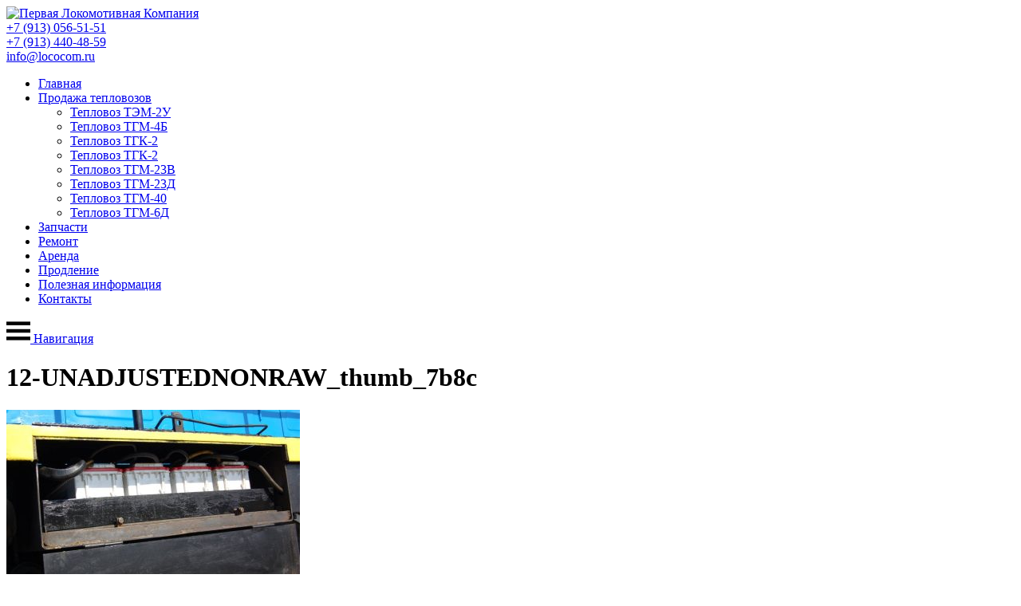

--- FILE ---
content_type: text/html; charset=UTF-8
request_url: https://lococom.ru/%D1%82%D0%B5%D0%BF%D0%BB%D0%BE%D0%B2%D0%BE%D0%B7-%D1%82%D0%B3%D0%BC-23%D0%B4-1992-%D0%B3%D0%BE%D0%B4%D0%B0-%D0%B2%D1%8B%D0%BF%D1%83%D1%81%D0%BA%D0%B0/12-unadjustednonraw_thumb_7b8c/
body_size: 49548
content:
<!DOCTYPE html>
<html dir="ltr" lang="ru-RU" prefix="og: https://ogp.me/ns#">
<head>
	<meta charset="UTF-8">
	<meta http-equiv="X-UA-Compatible" content="IE=edge">
	<meta name="viewport" content="width=device-width, initial-scale=1.0">
	<link rel="preconnect" href="https://fonts.gstatic.com">
    <link rel="apple-touch-icon" sizes="180x180" href="/apple-touch-icon.png">
    <link rel="icon" type="image/png" sizes="32x32" href="/favicon-32x32.png">
    <link rel="icon" type="image/png" sizes="16x16" href="/favicon-16x16.png">
    <link rel="manifest" href="/site.webmanifest">
    <link rel="mask-icon" href="/safari-pinned-tab.svg" color="#ff0000">
    <meta name="msapplication-TileColor" content="#da532c">
    <meta name="theme-color" content="#ffffff">
	<title>12-UNADJUSTEDNONRAW_thumb_7b8c | Первая Локомотивная Компания</title>
	<style>img:is([sizes="auto" i], [sizes^="auto," i]) { contain-intrinsic-size: 3000px 1500px }</style>
	
		<!-- All in One SEO 4.8.1.1 - aioseo.com -->
	<meta name="robots" content="max-image-preview:large" />
	<meta name="author" content="admin"/>
	<link rel="canonical" href="https://lococom.ru/%d1%82%d0%b5%d0%bf%d0%bb%d0%be%d0%b2%d0%be%d0%b7-%d1%82%d0%b3%d0%bc-23%d0%b4-1992-%d0%b3%d0%be%d0%b4%d0%b0-%d0%b2%d1%8b%d0%bf%d1%83%d1%81%d0%ba%d0%b0/12-unadjustednonraw_thumb_7b8c/" />
	<meta name="generator" content="All in One SEO (AIOSEO) 4.8.1.1" />
		<meta property="og:locale" content="ru_RU" />
		<meta property="og:site_name" content="Первая Локомотивная Компания | Купить тепловоз - теперь это просто! Продажа тепловозов, покупка, ремонт, аренда." />
		<meta property="og:type" content="article" />
		<meta property="og:title" content="12-UNADJUSTEDNONRAW_thumb_7b8c | Первая Локомотивная Компания" />
		<meta property="og:url" content="https://lococom.ru/%d1%82%d0%b5%d0%bf%d0%bb%d0%be%d0%b2%d0%be%d0%b7-%d1%82%d0%b3%d0%bc-23%d0%b4-1992-%d0%b3%d0%be%d0%b4%d0%b0-%d0%b2%d1%8b%d0%bf%d1%83%d1%81%d0%ba%d0%b0/12-unadjustednonraw_thumb_7b8c/" />
		<meta property="article:published_time" content="2024-03-28T13:07:37+00:00" />
		<meta property="article:modified_time" content="2024-03-28T13:07:37+00:00" />
		<meta name="twitter:card" content="summary_large_image" />
		<meta name="twitter:title" content="12-UNADJUSTEDNONRAW_thumb_7b8c | Первая Локомотивная Компания" />
		<script type="application/ld+json" class="aioseo-schema">
			{"@context":"https:\/\/schema.org","@graph":[{"@type":"BreadcrumbList","@id":"https:\/\/lococom.ru\/%d1%82%d0%b5%d0%bf%d0%bb%d0%be%d0%b2%d0%be%d0%b7-%d1%82%d0%b3%d0%bc-23%d0%b4-1992-%d0%b3%d0%be%d0%b4%d0%b0-%d0%b2%d1%8b%d0%bf%d1%83%d1%81%d0%ba%d0%b0\/12-unadjustednonraw_thumb_7b8c\/#breadcrumblist","itemListElement":[{"@type":"ListItem","@id":"https:\/\/lococom.ru\/#listItem","position":1,"name":"\u0413\u043b\u0430\u0432\u043d\u0430\u044f \u0441\u0442\u0440\u0430\u043d\u0438\u0446\u0430","item":"https:\/\/lococom.ru\/","nextItem":{"@type":"ListItem","@id":"https:\/\/lococom.ru\/%d1%82%d0%b5%d0%bf%d0%bb%d0%be%d0%b2%d0%be%d0%b7-%d1%82%d0%b3%d0%bc-23%d0%b4-1992-%d0%b3%d0%be%d0%b4%d0%b0-%d0%b2%d1%8b%d0%bf%d1%83%d1%81%d0%ba%d0%b0\/12-unadjustednonraw_thumb_7b8c\/#listItem","name":"12-UNADJUSTEDNONRAW_thumb_7b8c"}},{"@type":"ListItem","@id":"https:\/\/lococom.ru\/%d1%82%d0%b5%d0%bf%d0%bb%d0%be%d0%b2%d0%be%d0%b7-%d1%82%d0%b3%d0%bc-23%d0%b4-1992-%d0%b3%d0%be%d0%b4%d0%b0-%d0%b2%d1%8b%d0%bf%d1%83%d1%81%d0%ba%d0%b0\/12-unadjustednonraw_thumb_7b8c\/#listItem","position":2,"name":"12-UNADJUSTEDNONRAW_thumb_7b8c","previousItem":{"@type":"ListItem","@id":"https:\/\/lococom.ru\/#listItem","name":"\u0413\u043b\u0430\u0432\u043d\u0430\u044f \u0441\u0442\u0440\u0430\u043d\u0438\u0446\u0430"}}]},{"@type":"ItemPage","@id":"https:\/\/lococom.ru\/%d1%82%d0%b5%d0%bf%d0%bb%d0%be%d0%b2%d0%be%d0%b7-%d1%82%d0%b3%d0%bc-23%d0%b4-1992-%d0%b3%d0%be%d0%b4%d0%b0-%d0%b2%d1%8b%d0%bf%d1%83%d1%81%d0%ba%d0%b0\/12-unadjustednonraw_thumb_7b8c\/#itempage","url":"https:\/\/lococom.ru\/%d1%82%d0%b5%d0%bf%d0%bb%d0%be%d0%b2%d0%be%d0%b7-%d1%82%d0%b3%d0%bc-23%d0%b4-1992-%d0%b3%d0%be%d0%b4%d0%b0-%d0%b2%d1%8b%d0%bf%d1%83%d1%81%d0%ba%d0%b0\/12-unadjustednonraw_thumb_7b8c\/","name":"12-UNADJUSTEDNONRAW_thumb_7b8c | \u041f\u0435\u0440\u0432\u0430\u044f \u041b\u043e\u043a\u043e\u043c\u043e\u0442\u0438\u0432\u043d\u0430\u044f \u041a\u043e\u043c\u043f\u0430\u043d\u0438\u044f","inLanguage":"ru-RU","isPartOf":{"@id":"https:\/\/lococom.ru\/#website"},"breadcrumb":{"@id":"https:\/\/lococom.ru\/%d1%82%d0%b5%d0%bf%d0%bb%d0%be%d0%b2%d0%be%d0%b7-%d1%82%d0%b3%d0%bc-23%d0%b4-1992-%d0%b3%d0%be%d0%b4%d0%b0-%d0%b2%d1%8b%d0%bf%d1%83%d1%81%d0%ba%d0%b0\/12-unadjustednonraw_thumb_7b8c\/#breadcrumblist"},"author":{"@id":"https:\/\/lococom.ru\/author\/admin\/#author"},"creator":{"@id":"https:\/\/lococom.ru\/author\/admin\/#author"},"datePublished":"2024-03-28T20:07:37+07:00","dateModified":"2024-03-28T20:07:37+07:00"},{"@type":"Organization","@id":"https:\/\/lococom.ru\/#organization","name":"\u041f\u0435\u0440\u0432\u0430\u044f \u041b\u043e\u043a\u043e\u043c\u043e\u0442\u0438\u0432\u043d\u0430\u044f \u041a\u043e\u043c\u043f\u0430\u043d\u0438\u044f","description":"\u041a\u0443\u043f\u0438\u0442\u044c \u0442\u0435\u043f\u043b\u043e\u0432\u043e\u0437 - \u0442\u0435\u043f\u0435\u0440\u044c \u044d\u0442\u043e \u043f\u0440\u043e\u0441\u0442\u043e! \u041f\u0440\u043e\u0434\u0430\u0436\u0430 \u0442\u0435\u043f\u043b\u043e\u0432\u043e\u0437\u043e\u0432, \u043f\u043e\u043a\u0443\u043f\u043a\u0430, \u0440\u0435\u043c\u043e\u043d\u0442, \u0430\u0440\u0435\u043d\u0434\u0430.","url":"https:\/\/lococom.ru\/"},{"@type":"Person","@id":"https:\/\/lococom.ru\/author\/admin\/#author","url":"https:\/\/lococom.ru\/author\/admin\/","name":"admin","image":{"@type":"ImageObject","@id":"https:\/\/lococom.ru\/%d1%82%d0%b5%d0%bf%d0%bb%d0%be%d0%b2%d0%be%d0%b7-%d1%82%d0%b3%d0%bc-23%d0%b4-1992-%d0%b3%d0%be%d0%b4%d0%b0-%d0%b2%d1%8b%d0%bf%d1%83%d1%81%d0%ba%d0%b0\/12-unadjustednonraw_thumb_7b8c\/#authorImage","url":"https:\/\/secure.gravatar.com\/avatar\/37ed95bb4b6ef0015990d509e5b25e938f70268cf288886c7026690c989c97f1?s=96&d=mm&r=g","width":96,"height":96,"caption":"admin"}},{"@type":"WebSite","@id":"https:\/\/lococom.ru\/#website","url":"https:\/\/lococom.ru\/","name":"\u041f\u0435\u0440\u0432\u0430\u044f \u041b\u043e\u043a\u043e\u043c\u043e\u0442\u0438\u0432\u043d\u0430\u044f \u041a\u043e\u043c\u043f\u0430\u043d\u0438\u044f","description":"\u041a\u0443\u043f\u0438\u0442\u044c \u0442\u0435\u043f\u043b\u043e\u0432\u043e\u0437 - \u0442\u0435\u043f\u0435\u0440\u044c \u044d\u0442\u043e \u043f\u0440\u043e\u0441\u0442\u043e! \u041f\u0440\u043e\u0434\u0430\u0436\u0430 \u0442\u0435\u043f\u043b\u043e\u0432\u043e\u0437\u043e\u0432, \u043f\u043e\u043a\u0443\u043f\u043a\u0430, \u0440\u0435\u043c\u043e\u043d\u0442, \u0430\u0440\u0435\u043d\u0434\u0430.","inLanguage":"ru-RU","publisher":{"@id":"https:\/\/lococom.ru\/#organization"}}]}
		</script>
		<!-- All in One SEO -->

<link rel='dns-prefetch' href='//fonts.googleapis.com' />
<link rel="alternate" type="application/rss+xml" title="Первая Локомотивная Компания &raquo; Лента комментариев к &laquo;12-UNADJUSTEDNONRAW_thumb_7b8c&raquo;" href="https://lococom.ru/%d1%82%d0%b5%d0%bf%d0%bb%d0%be%d0%b2%d0%be%d0%b7-%d1%82%d0%b3%d0%bc-23%d0%b4-1992-%d0%b3%d0%be%d0%b4%d0%b0-%d0%b2%d1%8b%d0%bf%d1%83%d1%81%d0%ba%d0%b0/12-unadjustednonraw_thumb_7b8c/feed/" />
<script type="text/javascript">
/* <![CDATA[ */
window._wpemojiSettings = {"baseUrl":"https:\/\/s.w.org\/images\/core\/emoji\/16.0.1\/72x72\/","ext":".png","svgUrl":"https:\/\/s.w.org\/images\/core\/emoji\/16.0.1\/svg\/","svgExt":".svg","source":{"concatemoji":"https:\/\/lococom.ru\/wp-includes\/js\/wp-emoji-release.min.js?ver=6.8.3"}};
/*! This file is auto-generated */
!function(s,n){var o,i,e;function c(e){try{var t={supportTests:e,timestamp:(new Date).valueOf()};sessionStorage.setItem(o,JSON.stringify(t))}catch(e){}}function p(e,t,n){e.clearRect(0,0,e.canvas.width,e.canvas.height),e.fillText(t,0,0);var t=new Uint32Array(e.getImageData(0,0,e.canvas.width,e.canvas.height).data),a=(e.clearRect(0,0,e.canvas.width,e.canvas.height),e.fillText(n,0,0),new Uint32Array(e.getImageData(0,0,e.canvas.width,e.canvas.height).data));return t.every(function(e,t){return e===a[t]})}function u(e,t){e.clearRect(0,0,e.canvas.width,e.canvas.height),e.fillText(t,0,0);for(var n=e.getImageData(16,16,1,1),a=0;a<n.data.length;a++)if(0!==n.data[a])return!1;return!0}function f(e,t,n,a){switch(t){case"flag":return n(e,"\ud83c\udff3\ufe0f\u200d\u26a7\ufe0f","\ud83c\udff3\ufe0f\u200b\u26a7\ufe0f")?!1:!n(e,"\ud83c\udde8\ud83c\uddf6","\ud83c\udde8\u200b\ud83c\uddf6")&&!n(e,"\ud83c\udff4\udb40\udc67\udb40\udc62\udb40\udc65\udb40\udc6e\udb40\udc67\udb40\udc7f","\ud83c\udff4\u200b\udb40\udc67\u200b\udb40\udc62\u200b\udb40\udc65\u200b\udb40\udc6e\u200b\udb40\udc67\u200b\udb40\udc7f");case"emoji":return!a(e,"\ud83e\udedf")}return!1}function g(e,t,n,a){var r="undefined"!=typeof WorkerGlobalScope&&self instanceof WorkerGlobalScope?new OffscreenCanvas(300,150):s.createElement("canvas"),o=r.getContext("2d",{willReadFrequently:!0}),i=(o.textBaseline="top",o.font="600 32px Arial",{});return e.forEach(function(e){i[e]=t(o,e,n,a)}),i}function t(e){var t=s.createElement("script");t.src=e,t.defer=!0,s.head.appendChild(t)}"undefined"!=typeof Promise&&(o="wpEmojiSettingsSupports",i=["flag","emoji"],n.supports={everything:!0,everythingExceptFlag:!0},e=new Promise(function(e){s.addEventListener("DOMContentLoaded",e,{once:!0})}),new Promise(function(t){var n=function(){try{var e=JSON.parse(sessionStorage.getItem(o));if("object"==typeof e&&"number"==typeof e.timestamp&&(new Date).valueOf()<e.timestamp+604800&&"object"==typeof e.supportTests)return e.supportTests}catch(e){}return null}();if(!n){if("undefined"!=typeof Worker&&"undefined"!=typeof OffscreenCanvas&&"undefined"!=typeof URL&&URL.createObjectURL&&"undefined"!=typeof Blob)try{var e="postMessage("+g.toString()+"("+[JSON.stringify(i),f.toString(),p.toString(),u.toString()].join(",")+"));",a=new Blob([e],{type:"text/javascript"}),r=new Worker(URL.createObjectURL(a),{name:"wpTestEmojiSupports"});return void(r.onmessage=function(e){c(n=e.data),r.terminate(),t(n)})}catch(e){}c(n=g(i,f,p,u))}t(n)}).then(function(e){for(var t in e)n.supports[t]=e[t],n.supports.everything=n.supports.everything&&n.supports[t],"flag"!==t&&(n.supports.everythingExceptFlag=n.supports.everythingExceptFlag&&n.supports[t]);n.supports.everythingExceptFlag=n.supports.everythingExceptFlag&&!n.supports.flag,n.DOMReady=!1,n.readyCallback=function(){n.DOMReady=!0}}).then(function(){return e}).then(function(){var e;n.supports.everything||(n.readyCallback(),(e=n.source||{}).concatemoji?t(e.concatemoji):e.wpemoji&&e.twemoji&&(t(e.twemoji),t(e.wpemoji)))}))}((window,document),window._wpemojiSettings);
/* ]]> */
</script>
<style id='wp-emoji-styles-inline-css' type='text/css'>

	img.wp-smiley, img.emoji {
		display: inline !important;
		border: none !important;
		box-shadow: none !important;
		height: 1em !important;
		width: 1em !important;
		margin: 0 0.07em !important;
		vertical-align: -0.1em !important;
		background: none !important;
		padding: 0 !important;
	}
</style>
<link rel='stylesheet' id='wp-block-library-css' href='https://lococom.ru/wp-includes/css/dist/block-library/style.min.css?ver=6.8.3' type='text/css' media='all' />
<style id='classic-theme-styles-inline-css' type='text/css'>
/*! This file is auto-generated */
.wp-block-button__link{color:#fff;background-color:#32373c;border-radius:9999px;box-shadow:none;text-decoration:none;padding:calc(.667em + 2px) calc(1.333em + 2px);font-size:1.125em}.wp-block-file__button{background:#32373c;color:#fff;text-decoration:none}
</style>
<style id='global-styles-inline-css' type='text/css'>
:root{--wp--preset--aspect-ratio--square: 1;--wp--preset--aspect-ratio--4-3: 4/3;--wp--preset--aspect-ratio--3-4: 3/4;--wp--preset--aspect-ratio--3-2: 3/2;--wp--preset--aspect-ratio--2-3: 2/3;--wp--preset--aspect-ratio--16-9: 16/9;--wp--preset--aspect-ratio--9-16: 9/16;--wp--preset--color--black: #000000;--wp--preset--color--cyan-bluish-gray: #abb8c3;--wp--preset--color--white: #ffffff;--wp--preset--color--pale-pink: #f78da7;--wp--preset--color--vivid-red: #cf2e2e;--wp--preset--color--luminous-vivid-orange: #ff6900;--wp--preset--color--luminous-vivid-amber: #fcb900;--wp--preset--color--light-green-cyan: #7bdcb5;--wp--preset--color--vivid-green-cyan: #00d084;--wp--preset--color--pale-cyan-blue: #8ed1fc;--wp--preset--color--vivid-cyan-blue: #0693e3;--wp--preset--color--vivid-purple: #9b51e0;--wp--preset--gradient--vivid-cyan-blue-to-vivid-purple: linear-gradient(135deg,rgba(6,147,227,1) 0%,rgb(155,81,224) 100%);--wp--preset--gradient--light-green-cyan-to-vivid-green-cyan: linear-gradient(135deg,rgb(122,220,180) 0%,rgb(0,208,130) 100%);--wp--preset--gradient--luminous-vivid-amber-to-luminous-vivid-orange: linear-gradient(135deg,rgba(252,185,0,1) 0%,rgba(255,105,0,1) 100%);--wp--preset--gradient--luminous-vivid-orange-to-vivid-red: linear-gradient(135deg,rgba(255,105,0,1) 0%,rgb(207,46,46) 100%);--wp--preset--gradient--very-light-gray-to-cyan-bluish-gray: linear-gradient(135deg,rgb(238,238,238) 0%,rgb(169,184,195) 100%);--wp--preset--gradient--cool-to-warm-spectrum: linear-gradient(135deg,rgb(74,234,220) 0%,rgb(151,120,209) 20%,rgb(207,42,186) 40%,rgb(238,44,130) 60%,rgb(251,105,98) 80%,rgb(254,248,76) 100%);--wp--preset--gradient--blush-light-purple: linear-gradient(135deg,rgb(255,206,236) 0%,rgb(152,150,240) 100%);--wp--preset--gradient--blush-bordeaux: linear-gradient(135deg,rgb(254,205,165) 0%,rgb(254,45,45) 50%,rgb(107,0,62) 100%);--wp--preset--gradient--luminous-dusk: linear-gradient(135deg,rgb(255,203,112) 0%,rgb(199,81,192) 50%,rgb(65,88,208) 100%);--wp--preset--gradient--pale-ocean: linear-gradient(135deg,rgb(255,245,203) 0%,rgb(182,227,212) 50%,rgb(51,167,181) 100%);--wp--preset--gradient--electric-grass: linear-gradient(135deg,rgb(202,248,128) 0%,rgb(113,206,126) 100%);--wp--preset--gradient--midnight: linear-gradient(135deg,rgb(2,3,129) 0%,rgb(40,116,252) 100%);--wp--preset--font-size--small: 13px;--wp--preset--font-size--medium: 20px;--wp--preset--font-size--large: 36px;--wp--preset--font-size--x-large: 42px;--wp--preset--spacing--20: 0.44rem;--wp--preset--spacing--30: 0.67rem;--wp--preset--spacing--40: 1rem;--wp--preset--spacing--50: 1.5rem;--wp--preset--spacing--60: 2.25rem;--wp--preset--spacing--70: 3.38rem;--wp--preset--spacing--80: 5.06rem;--wp--preset--shadow--natural: 6px 6px 9px rgba(0, 0, 0, 0.2);--wp--preset--shadow--deep: 12px 12px 50px rgba(0, 0, 0, 0.4);--wp--preset--shadow--sharp: 6px 6px 0px rgba(0, 0, 0, 0.2);--wp--preset--shadow--outlined: 6px 6px 0px -3px rgba(255, 255, 255, 1), 6px 6px rgba(0, 0, 0, 1);--wp--preset--shadow--crisp: 6px 6px 0px rgba(0, 0, 0, 1);}:where(.is-layout-flex){gap: 0.5em;}:where(.is-layout-grid){gap: 0.5em;}body .is-layout-flex{display: flex;}.is-layout-flex{flex-wrap: wrap;align-items: center;}.is-layout-flex > :is(*, div){margin: 0;}body .is-layout-grid{display: grid;}.is-layout-grid > :is(*, div){margin: 0;}:where(.wp-block-columns.is-layout-flex){gap: 2em;}:where(.wp-block-columns.is-layout-grid){gap: 2em;}:where(.wp-block-post-template.is-layout-flex){gap: 1.25em;}:where(.wp-block-post-template.is-layout-grid){gap: 1.25em;}.has-black-color{color: var(--wp--preset--color--black) !important;}.has-cyan-bluish-gray-color{color: var(--wp--preset--color--cyan-bluish-gray) !important;}.has-white-color{color: var(--wp--preset--color--white) !important;}.has-pale-pink-color{color: var(--wp--preset--color--pale-pink) !important;}.has-vivid-red-color{color: var(--wp--preset--color--vivid-red) !important;}.has-luminous-vivid-orange-color{color: var(--wp--preset--color--luminous-vivid-orange) !important;}.has-luminous-vivid-amber-color{color: var(--wp--preset--color--luminous-vivid-amber) !important;}.has-light-green-cyan-color{color: var(--wp--preset--color--light-green-cyan) !important;}.has-vivid-green-cyan-color{color: var(--wp--preset--color--vivid-green-cyan) !important;}.has-pale-cyan-blue-color{color: var(--wp--preset--color--pale-cyan-blue) !important;}.has-vivid-cyan-blue-color{color: var(--wp--preset--color--vivid-cyan-blue) !important;}.has-vivid-purple-color{color: var(--wp--preset--color--vivid-purple) !important;}.has-black-background-color{background-color: var(--wp--preset--color--black) !important;}.has-cyan-bluish-gray-background-color{background-color: var(--wp--preset--color--cyan-bluish-gray) !important;}.has-white-background-color{background-color: var(--wp--preset--color--white) !important;}.has-pale-pink-background-color{background-color: var(--wp--preset--color--pale-pink) !important;}.has-vivid-red-background-color{background-color: var(--wp--preset--color--vivid-red) !important;}.has-luminous-vivid-orange-background-color{background-color: var(--wp--preset--color--luminous-vivid-orange) !important;}.has-luminous-vivid-amber-background-color{background-color: var(--wp--preset--color--luminous-vivid-amber) !important;}.has-light-green-cyan-background-color{background-color: var(--wp--preset--color--light-green-cyan) !important;}.has-vivid-green-cyan-background-color{background-color: var(--wp--preset--color--vivid-green-cyan) !important;}.has-pale-cyan-blue-background-color{background-color: var(--wp--preset--color--pale-cyan-blue) !important;}.has-vivid-cyan-blue-background-color{background-color: var(--wp--preset--color--vivid-cyan-blue) !important;}.has-vivid-purple-background-color{background-color: var(--wp--preset--color--vivid-purple) !important;}.has-black-border-color{border-color: var(--wp--preset--color--black) !important;}.has-cyan-bluish-gray-border-color{border-color: var(--wp--preset--color--cyan-bluish-gray) !important;}.has-white-border-color{border-color: var(--wp--preset--color--white) !important;}.has-pale-pink-border-color{border-color: var(--wp--preset--color--pale-pink) !important;}.has-vivid-red-border-color{border-color: var(--wp--preset--color--vivid-red) !important;}.has-luminous-vivid-orange-border-color{border-color: var(--wp--preset--color--luminous-vivid-orange) !important;}.has-luminous-vivid-amber-border-color{border-color: var(--wp--preset--color--luminous-vivid-amber) !important;}.has-light-green-cyan-border-color{border-color: var(--wp--preset--color--light-green-cyan) !important;}.has-vivid-green-cyan-border-color{border-color: var(--wp--preset--color--vivid-green-cyan) !important;}.has-pale-cyan-blue-border-color{border-color: var(--wp--preset--color--pale-cyan-blue) !important;}.has-vivid-cyan-blue-border-color{border-color: var(--wp--preset--color--vivid-cyan-blue) !important;}.has-vivid-purple-border-color{border-color: var(--wp--preset--color--vivid-purple) !important;}.has-vivid-cyan-blue-to-vivid-purple-gradient-background{background: var(--wp--preset--gradient--vivid-cyan-blue-to-vivid-purple) !important;}.has-light-green-cyan-to-vivid-green-cyan-gradient-background{background: var(--wp--preset--gradient--light-green-cyan-to-vivid-green-cyan) !important;}.has-luminous-vivid-amber-to-luminous-vivid-orange-gradient-background{background: var(--wp--preset--gradient--luminous-vivid-amber-to-luminous-vivid-orange) !important;}.has-luminous-vivid-orange-to-vivid-red-gradient-background{background: var(--wp--preset--gradient--luminous-vivid-orange-to-vivid-red) !important;}.has-very-light-gray-to-cyan-bluish-gray-gradient-background{background: var(--wp--preset--gradient--very-light-gray-to-cyan-bluish-gray) !important;}.has-cool-to-warm-spectrum-gradient-background{background: var(--wp--preset--gradient--cool-to-warm-spectrum) !important;}.has-blush-light-purple-gradient-background{background: var(--wp--preset--gradient--blush-light-purple) !important;}.has-blush-bordeaux-gradient-background{background: var(--wp--preset--gradient--blush-bordeaux) !important;}.has-luminous-dusk-gradient-background{background: var(--wp--preset--gradient--luminous-dusk) !important;}.has-pale-ocean-gradient-background{background: var(--wp--preset--gradient--pale-ocean) !important;}.has-electric-grass-gradient-background{background: var(--wp--preset--gradient--electric-grass) !important;}.has-midnight-gradient-background{background: var(--wp--preset--gradient--midnight) !important;}.has-small-font-size{font-size: var(--wp--preset--font-size--small) !important;}.has-medium-font-size{font-size: var(--wp--preset--font-size--medium) !important;}.has-large-font-size{font-size: var(--wp--preset--font-size--large) !important;}.has-x-large-font-size{font-size: var(--wp--preset--font-size--x-large) !important;}
:where(.wp-block-post-template.is-layout-flex){gap: 1.25em;}:where(.wp-block-post-template.is-layout-grid){gap: 1.25em;}
:where(.wp-block-columns.is-layout-flex){gap: 2em;}:where(.wp-block-columns.is-layout-grid){gap: 2em;}
:root :where(.wp-block-pullquote){font-size: 1.5em;line-height: 1.6;}
</style>
<link rel='stylesheet' id='cookie-notice-front-css' href='https://lococom.ru/wp-content/plugins/cookie-notice/css/front.min.css?ver=2.5.6' type='text/css' media='all' />
<link rel='stylesheet' id='SFSImainCss-css' href='https://lococom.ru/wp-content/plugins/ultimate-social-media-icons/css/sfsi-style.css?ver=2.9.5' type='text/css' media='all' />
<link rel='stylesheet' id='dashicons-css' href='https://lococom.ru/wp-includes/css/dashicons.min.css?ver=6.8.3' type='text/css' media='all' />
<link rel='stylesheet' id='Roboto-css' href='https://fonts.googleapis.com/css2?family=Roboto%3Awght%40400&#038;display=swap&#038;ver=6.8.3' type='text/css' media='all' />
<link rel='stylesheet' id='RobotoCondensed-css' href='https://fonts.googleapis.com/css2?family=Roboto+Condensed%3Awght%40400%3B700&#038;display=swap&#038;ver=6.8.3' type='text/css' media='all' />
<link rel='stylesheet' id='reset-css' href='https://lococom.ru/wp-content/themes/LocoX23/assets/styles/reset.css?ver=6.8.3' type='text/css' media='all' />
<link rel='stylesheet' id='boot-css' href='https://lococom.ru/wp-content/themes/LocoX23/assets/styles/bootstrap-grid.min.css?ver=6.8.3' type='text/css' media='all' />
<link rel='stylesheet' id='UniteGallery-css' href='https://lococom.ru/wp-content/themes/LocoX23/assets/styles/unite-gallery.css?ver=6.8.3' type='text/css' media='all' />
<link rel='stylesheet' id='UniteGalleryTheme-css' href='https://lococom.ru/wp-content/themes/LocoX23/assets/styles/../themes/default/ug-theme-default.css?ver=6.8.3' type='text/css' media='all' />
<link rel='stylesheet' id='alexz-main-style-css' href='https://lococom.ru/wp-content/themes/LocoX23/assets/styles/style.css?ver=6.8.3' type='text/css' media='all' />
<link rel='stylesheet' id='alexz-theme-css' href='https://lococom.ru/wp-content/themes/LocoX23/style.css?ver=6.8.3' type='text/css' media='all' />
<style id='akismet-widget-style-inline-css' type='text/css'>

			.a-stats {
				--akismet-color-mid-green: #357b49;
				--akismet-color-white: #fff;
				--akismet-color-light-grey: #f6f7f7;

				max-width: 350px;
				width: auto;
			}

			.a-stats * {
				all: unset;
				box-sizing: border-box;
			}

			.a-stats strong {
				font-weight: 600;
			}

			.a-stats a.a-stats__link,
			.a-stats a.a-stats__link:visited,
			.a-stats a.a-stats__link:active {
				background: var(--akismet-color-mid-green);
				border: none;
				box-shadow: none;
				border-radius: 8px;
				color: var(--akismet-color-white);
				cursor: pointer;
				display: block;
				font-family: -apple-system, BlinkMacSystemFont, 'Segoe UI', 'Roboto', 'Oxygen-Sans', 'Ubuntu', 'Cantarell', 'Helvetica Neue', sans-serif;
				font-weight: 500;
				padding: 12px;
				text-align: center;
				text-decoration: none;
				transition: all 0.2s ease;
			}

			/* Extra specificity to deal with TwentyTwentyOne focus style */
			.widget .a-stats a.a-stats__link:focus {
				background: var(--akismet-color-mid-green);
				color: var(--akismet-color-white);
				text-decoration: none;
			}

			.a-stats a.a-stats__link:hover {
				filter: brightness(110%);
				box-shadow: 0 4px 12px rgba(0, 0, 0, 0.06), 0 0 2px rgba(0, 0, 0, 0.16);
			}

			.a-stats .count {
				color: var(--akismet-color-white);
				display: block;
				font-size: 1.5em;
				line-height: 1.4;
				padding: 0 13px;
				white-space: nowrap;
			}
		
</style>
<link rel='stylesheet' id='slb_core-css' href='https://lococom.ru/wp-content/plugins/simple-lightbox/client/css/app.css?ver=2.9.4' type='text/css' media='all' />
<script type="text/javascript" src="https://lococom.ru/wp-content/themes/LocoX23/assets/js/jquery-3.6.4.min.js?ver=6.8.3" id="jquery-js"></script>
<script type="text/javascript" src="https://lococom.ru/wp-includes/js/jquery/jquery-migrate.min.js?ver=3.4.1" id="jquery-migrate-js"></script>
<script type="text/javascript" src="https://lococom.ru/wp-content/themes/LocoX23/assets/js/unitegallery.min.js?ver=6.8.3" id="UniteGallery-js"></script>
<script type="text/javascript" src="https://lococom.ru/wp-content/themes/LocoX23/assets/js/../themes/default/ug-theme-default.js?ver=6.8.3" id="UniteGalleryTheme-js"></script>
<script type="text/javascript" src="https://lococom.ru/wp-content/themes/LocoX23/assets/js/script.js?ver=6.8.3" id="scripts-js"></script>
<link rel="https://api.w.org/" href="https://lococom.ru/wp-json/" /><link rel="alternate" title="JSON" type="application/json" href="https://lococom.ru/wp-json/wp/v2/media/80507" /><link rel="EditURI" type="application/rsd+xml" title="RSD" href="https://lococom.ru/xmlrpc.php?rsd" />
<meta name="generator" content="WordPress 6.8.3" />
<link rel='shortlink' href='https://lococom.ru/?p=80507' />
<link rel="alternate" title="oEmbed (JSON)" type="application/json+oembed" href="https://lococom.ru/wp-json/oembed/1.0/embed?url=https%3A%2F%2Flococom.ru%2F%25d1%2582%25d0%25b5%25d0%25bf%25d0%25bb%25d0%25be%25d0%25b2%25d0%25be%25d0%25b7-%25d1%2582%25d0%25b3%25d0%25bc-23%25d0%25b4-1992-%25d0%25b3%25d0%25be%25d0%25b4%25d0%25b0-%25d0%25b2%25d1%258b%25d0%25bf%25d1%2583%25d1%2581%25d0%25ba%25d0%25b0%2F12-unadjustednonraw_thumb_7b8c%2F" />
<link rel="alternate" title="oEmbed (XML)" type="text/xml+oembed" href="https://lococom.ru/wp-json/oembed/1.0/embed?url=https%3A%2F%2Flococom.ru%2F%25d1%2582%25d0%25b5%25d0%25bf%25d0%25bb%25d0%25be%25d0%25b2%25d0%25be%25d0%25b7-%25d1%2582%25d0%25b3%25d0%25bc-23%25d0%25b4-1992-%25d0%25b3%25d0%25be%25d0%25b4%25d0%25b0-%25d0%25b2%25d1%258b%25d0%25bf%25d1%2583%25d1%2581%25d0%25ba%25d0%25b0%2F12-unadjustednonraw_thumb_7b8c%2F&#038;format=xml" />
<meta name="follow.[base64]" content="JlGu79Uaq4DUlXaHkjTj"/><style type="text/css">.recentcomments a{display:inline !important;padding:0 !important;margin:0 !important;}</style><link rel="icon" href="https://lococom.ru/wp-content/uploads/2016/07/ПЛК-логотип-150x150.jpg" sizes="32x32" />
<link rel="icon" href="https://lococom.ru/wp-content/uploads/2016/07/ПЛК-логотип.jpg" sizes="192x192" />
<link rel="apple-touch-icon" href="https://lococom.ru/wp-content/uploads/2016/07/ПЛК-логотип.jpg" />
<meta name="msapplication-TileImage" content="https://lococom.ru/wp-content/uploads/2016/07/ПЛК-логотип.jpg" />
<style type="text/css">/** Mega Menu CSS: fs **/</style>
</head>
<body>
    <!-- Yandex.Metrika counter -->
<script type="text/javascript" >
   (function(m,e,t,r,i,k,a){m[i]=m[i]||function(){(m[i].a=m[i].a||[]).push(arguments)};
   m[i].l=1*new Date();
   for (var j = 0; j < document.scripts.length; j++) {if (document.scripts[j].src === r) { return; }}
   k=e.createElement(t),a=e.getElementsByTagName(t)[0],k.async=1,k.src=r,a.parentNode.insertBefore(k,a)})
   (window, document, "script", "https://mc.yandex.ru/metrika/tag.js", "ym");

   ym(101598070, "init", {
        clickmap:true,
        trackLinks:true,
        accurateTrackBounce:true
   });
</script>
<noscript><div><img src="https://mc.yandex.ru/watch/101598070" style="position:absolute; left:-9999px;" alt="" /></div></noscript>
<!-- /Yandex.Metrika counter -->
<div class="wrapper">
    <div class="main">
        <header class="header mt-2 mt-sm-0">
            <div class="container px-sm-0">
                <div class="row py-sm-3">
                    <div class="col-12 col-sm-7 col-md-8 col-xl-9 mt-2 mb-2 m-sm-0">
                        <div class="logo">
                            <a href="/" title="Первая Локомотивная Компания"><img src="https://lococom.ru/wp-content/themes/LocoX23/assets/images/logo.png" alt="Первая Локомотивная Компания"></a>
                        </div>
                    </div>
                    <div class="contacts col-12 col-sm-5 col-md-4 col-xl-3 mb-3 mb-sm-0">
                        <div class="phone"><a href="tel:+79130565151"><img src="https://lococom.ru/wp-content/themes/LocoX23/assets/images/phone.svg" alt="">+7 (913) 056-51-51</a></div>
                        <div class="phone"><a href="tel:+79134404859"><img src="https://lococom.ru/wp-content/themes/LocoX23/assets/images/phone.svg" alt="">+7 (913) 440-48-59</a></div>
                        <div class="email"><a href="mailto:info@lococom.ru"><img src="https://lococom.ru/wp-content/themes/LocoX23/assets/images/email.svg" alt="">info@lococom.ru</a></div>
                    </div>
                </div>
            </div>
            <div class="container-fluid bgred">
                <div class="container">
                    <div class="row">
                        <div class="col-12 header__navigation g-0">
                            <nav>
                                <ul id="menu-gorizont_m" class=""><li id="menu-item-225" class="menu-item menu-item-type-custom menu-item-object-custom menu-item-225"><a href="/">Главная</a></li>
<li id="menu-item-61613" class="menu-item menu-item-type-post_type menu-item-object-page menu-item-has-children menu-item-61613"><a href="https://lococom.ru/prodaja/">Продажа тепловозов</a>
<ul class="sub-menu">
	<li id="menu-item-80085" class="menu-item menu-item-type-post_type menu-item-object-tpl menu-item-80085"><a href="https://lococom.ru/%d1%82%d0%b5%d0%bf%d0%bb%d0%be%d0%b2%d0%be%d0%b7-%d1%82%d1%8d%d0%bc-2%d1%83/">Тепловоз ТЭМ-2У</a></li>
	<li id="menu-item-80188" class="menu-item menu-item-type-post_type menu-item-object-tpl menu-item-80188"><a href="https://lococom.ru/%d1%82%d0%b5%d0%bf%d0%bb%d0%be%d0%b2%d0%be%d0%b7-%d1%82%d0%b3%d0%bc-4%d0%b1-2010%d0%b3-%d0%b2/">Тепловоз ТГМ-4Б</a></li>
	<li id="menu-item-61693" class="menu-item menu-item-type-post_type menu-item-object-tpl menu-item-61693"><a href="https://lococom.ru/tgk2/">Тепловоз ТГК-2</a></li>
	<li id="menu-item-61694" class="menu-item menu-item-type-post_type menu-item-object-tpl menu-item-61694"><a href="https://lococom.ru/tgk2-s/">Тепловоз ТГК-2</a></li>
	<li id="menu-item-61695" class="menu-item menu-item-type-post_type menu-item-object-tpl menu-item-61695"><a href="https://lococom.ru/tgm23/">Тепловоз ТГМ-23В</a></li>
	<li id="menu-item-61696" class="menu-item menu-item-type-post_type menu-item-object-tpl menu-item-61696"><a href="https://lococom.ru/%d1%82%d0%b5%d0%bf%d0%bb%d0%be%d0%b2%d0%be%d0%b7-%d1%82%d0%b3%d0%bc-23%d0%b4-1992-%d0%b3%d0%be%d0%b4%d0%b0-%d0%b2%d1%8b%d0%bf%d1%83%d1%81%d0%ba%d0%b0/">Тепловоз ТГМ-23Д</a></li>
	<li id="menu-item-61697" class="menu-item menu-item-type-post_type menu-item-object-tpl menu-item-61697"><a href="https://lococom.ru/tgm40/">Тепловоз ТГМ-40</a></li>
	<li id="menu-item-61705" class="menu-item menu-item-type-post_type menu-item-object-tpl menu-item-61705"><a href="https://lococom.ru/tgm-6d/">Тепловоз ТГМ-6Д</a></li>
</ul>
</li>
<li id="menu-item-61272" class="menu-item menu-item-type-post_type menu-item-object-page menu-item-61272"><a href="https://lococom.ru/zapchasti/">Запчасти</a></li>
<li id="menu-item-164" class="menu-item menu-item-type-post_type menu-item-object-post menu-item-164"><a href="https://lococom.ru/remont/">Ремонт</a></li>
<li id="menu-item-165" class="menu-item menu-item-type-post_type menu-item-object-post menu-item-165"><a href="https://lococom.ru/arenda/">Аренда</a></li>
<li id="menu-item-163" class="menu-item menu-item-type-post_type menu-item-object-post menu-item-163"><a href="https://lococom.ru/prodlenie/">Продление</a></li>
<li id="menu-item-61767" class="menu-item menu-item-type-post_type menu-item-object-page menu-item-61767"><a href="https://lococom.ru/%d0%bf%d0%be%d0%bb%d0%b5%d0%b7%d0%bd%d0%b0%d1%8f-%d0%b8%d0%bd%d1%84%d0%be%d1%80%d0%bc%d0%b0%d1%86%d0%b8%d1%8f/">Полезная информация</a></li>
<li id="menu-item-159" class="menu-item menu-item-type-post_type menu-item-object-post menu-item-159"><a href="https://lococom.ru/contact/">Контакты</a></li>
</ul>                                <a href="#" id="pull"><svg viewBox="0 0 80 62" width="30" height="30">
                                        <rect width="80" height="12"></rect>
                                        <rect y="25" width="80" height="12"></rect>
                                        <rect y="50" width="80" height="12"></rect>
                                    </svg> Навигация</a>
                            </nav>
                        </div>
                    </div>
                </div>
            </div>
        </header>        <div class="container">
        <div class="row">
            <div class="col-12 post_header mt-3 px-sm-0 m-xl-0 m-top">
                                    <h1>12-UNADJUSTEDNONRAW_thumb_7b8c</h1>
                            </div>
        </div>
    </div>
    <div class="container">
        <div class="row">
            <div class="col-12 post_content mt-2 px-sm-0 mt-xl-4">
                <p class="attachment"><a href="https://lococom.ru/wp-content/uploads/2024/03/12-UNADJUSTEDNONRAW_thumb_7b8c.jpg" data-slb-active="1" data-slb-asset="251506207" data-slb-internal="0" data-slb-group="80507"><img fetchpriority="high" decoding="async" width="368" height="244" src="https://lococom.ru/wp-content/uploads/2024/03/12-UNADJUSTEDNONRAW_thumb_7b8c-368x244.jpg" class="attachment-medium size-medium" alt="" srcset="https://lococom.ru/wp-content/uploads/2024/03/12-UNADJUSTEDNONRAW_thumb_7b8c-368x244.jpg 368w, https://lococom.ru/wp-content/uploads/2024/03/12-UNADJUSTEDNONRAW_thumb_7b8c-240x160.jpg 240w, https://lococom.ru/wp-content/uploads/2024/03/12-UNADJUSTEDNONRAW_thumb_7b8c-768x509.jpg 768w, https://lococom.ru/wp-content/uploads/2024/03/12-UNADJUSTEDNONRAW_thumb_7b8c-390x260.jpg 390w, https://lococom.ru/wp-content/uploads/2024/03/12-UNADJUSTEDNONRAW_thumb_7b8c.jpg 1089w" sizes="(max-width: 368px) 100vw, 368px" /></a></p>
            </div>
        </div>
    </div>
        </div>
<footer class="footer">
    <div class="container mt-3">
        <div class="row">
            <div class="col-12 col-lg-8 mb-3 lg-mb-0 px-sm-0">
                <p>
                    <a href="tel:+79130565151">+7-913-056-51-51</a><br>
                    <a href="tel:+79134404859">+7-913-440-48-59</a><br>
                    <a href="mailto:info@lococom.ru">info@lococom.ru</a>
                </p>
            </div>
            <div class="col-12 col-lg-4 px-sm-0">
                <p>&copy; 2017-2026 ООО «Первая локомотивная компания»<br>
                    Осуществляем продажу тепловозов:<br>
                    ТГК-2, ТГМ-23, ТГМ-40, ТГМ-4, ТГМ-4А, ТГМ-4Б, ТГМ-6А, ТГМ-6Д, ТГМ-6В, ТЭМ-2, ТЭМ-2У, ТЭМ-18, ТЭМ-7, ТЭМ-7А</p>
            </div>
        </div>
    </div>
</footer>
</div>
	<script type="speculationrules">
{"prefetch":[{"source":"document","where":{"and":[{"href_matches":"\/*"},{"not":{"href_matches":["\/wp-*.php","\/wp-admin\/*","\/wp-content\/uploads\/*","\/wp-content\/*","\/wp-content\/plugins\/*","\/wp-content\/themes\/LocoX23\/*","\/*\\?(.+)"]}},{"not":{"selector_matches":"a[rel~=\"nofollow\"]"}},{"not":{"selector_matches":".no-prefetch, .no-prefetch a"}}]},"eagerness":"conservative"}]}
</script>
                <!--facebook like and share js -->
                <div id="fb-root"></div>
                <script>
                    (function(d, s, id) {
                        var js, fjs = d.getElementsByTagName(s)[0];
                        if (d.getElementById(id)) return;
                        js = d.createElement(s);
                        js.id = id;
                        js.src = "https://connect.facebook.net/en_US/sdk.js#xfbml=1&version=v3.2";
                        fjs.parentNode.insertBefore(js, fjs);
                    }(document, 'script', 'facebook-jssdk'));
                </script>
                <script>
window.addEventListener('sfsi_functions_loaded', function() {
    if (typeof sfsi_responsive_toggle == 'function') {
        sfsi_responsive_toggle(0);
        // console.log('sfsi_responsive_toggle');

    }
})
</script>
    <script>
        window.addEventListener('sfsi_functions_loaded', function () {
            if (typeof sfsi_plugin_version == 'function') {
                sfsi_plugin_version(2.77);
            }
        });

        function sfsi_processfurther(ref) {
            var feed_id = '[base64]';
            var feedtype = 8;
            var email = jQuery(ref).find('input[name="email"]').val();
            var filter = /^(([^<>()[\]\\.,;:\s@\"]+(\.[^<>()[\]\\.,;:\s@\"]+)*)|(\".+\"))@((\[[0-9]{1,3}\.[0-9]{1,3}\.[0-9]{1,3}\.[0-9]{1,3}\])|(([a-zA-Z\-0-9]+\.)+[a-zA-Z]{2,}))$/;
            if ((email != "Enter your email") && (filter.test(email))) {
                if (feedtype == "8") {
                    var url = "https://api.follow.it/subscription-form/" + feed_id + "/" + feedtype;
                    window.open(url, "popupwindow", "scrollbars=yes,width=1080,height=760");
                    return true;
                }
            } else {
                alert("Please enter email address");
                jQuery(ref).find('input[name="email"]').focus();
                return false;
            }
        }
    </script>
    <style type="text/css" aria-selected="true">
        .sfsi_subscribe_Popinner {
             width: 100% !important;

            height: auto !important;

         border: 1px solid #b5b5b5 !important;

         padding: 18px 0px !important;

            background-color: #ffffff !important;
        }

        .sfsi_subscribe_Popinner form {
            margin: 0 20px !important;
        }

        .sfsi_subscribe_Popinner h5 {
            font-family: Helvetica,Arial,sans-serif !important;

             font-weight: bold !important;   color:#000000 !important; font-size: 16px !important;   text-align:center !important; margin: 0 0 10px !important;
            padding: 0 !important;
        }

        .sfsi_subscription_form_field {
            margin: 5px 0 !important;
            width: 100% !important;
            display: inline-flex;
            display: -webkit-inline-flex;
        }

        .sfsi_subscription_form_field input {
            width: 100% !important;
            padding: 10px 0px !important;
        }

        .sfsi_subscribe_Popinner input[type=email] {
         font-family: Helvetica,Arial,sans-serif !important;   font-style:normal !important;  color: #000000 !important;   font-size:14px !important; text-align: center !important;        }

        .sfsi_subscribe_Popinner input[type=email]::-webkit-input-placeholder {

         font-family: Helvetica,Arial,sans-serif !important;   font-style:normal !important;  color:#000000 !important; font-size: 14px !important;   text-align:center !important;        }

        .sfsi_subscribe_Popinner input[type=email]:-moz-placeholder {
            /* Firefox 18- */
         font-family: Helvetica,Arial,sans-serif !important;   font-style:normal !important;   color:#000000 !important; font-size: 14px !important;   text-align:center !important;
        }

        .sfsi_subscribe_Popinner input[type=email]::-moz-placeholder {
            /* Firefox 19+ */
         font-family: Helvetica,Arial,sans-serif !important;   font-style: normal !important;
              color:#000000 !important; font-size: 14px !important;   text-align:center !important;        }

        .sfsi_subscribe_Popinner input[type=email]:-ms-input-placeholder {

            font-family: Helvetica,Arial,sans-serif !important;  font-style:normal !important;  color: #000000 !important;  font-size:14px !important;
         text-align: center !important;        }

        .sfsi_subscribe_Popinner input[type=submit] {

         font-family: Helvetica,Arial,sans-serif !important;   font-weight: bold !important;   color:#000000 !important; font-size: 16px !important;   text-align:center !important; background-color: #dedede !important;        }

                .sfsi_shortcode_container {
            float: left;
        }

        .sfsi_shortcode_container .norm_row .sfsi_wDiv {
            position: relative !important;
        }

        .sfsi_shortcode_container .sfsi_holders {
            display: none;
        }

            </style>

    <script type="text/javascript" id="cookie-notice-front-js-before">
/* <![CDATA[ */
var cnArgs = {"ajaxUrl":"https:\/\/lococom.ru\/wp-admin\/admin-ajax.php","nonce":"df8983f989","hideEffect":"fade","position":"bottom","onScroll":false,"onScrollOffset":100,"onClick":false,"cookieName":"cookie_notice_accepted","cookieTime":2592000,"cookieTimeRejected":2592000,"globalCookie":false,"redirection":false,"cache":false,"revokeCookies":false,"revokeCookiesOpt":"manual"};
/* ]]> */
</script>
<script type="text/javascript" src="https://lococom.ru/wp-content/plugins/cookie-notice/js/front.min.js?ver=2.5.6" id="cookie-notice-front-js"></script>
<script type="text/javascript" src="https://lococom.ru/wp-includes/js/jquery/ui/core.min.js?ver=1.13.3" id="jquery-ui-core-js"></script>
<script type="text/javascript" src="https://lococom.ru/wp-content/plugins/ultimate-social-media-icons/js/shuffle/modernizr.custom.min.js?ver=6.8.3" id="SFSIjqueryModernizr-js"></script>
<script type="text/javascript" src="https://lococom.ru/wp-content/plugins/ultimate-social-media-icons/js/shuffle/jquery.shuffle.min.js?ver=6.8.3" id="SFSIjqueryShuffle-js"></script>
<script type="text/javascript" src="https://lococom.ru/wp-content/plugins/ultimate-social-media-icons/js/shuffle/random-shuffle-min.js?ver=6.8.3" id="SFSIjqueryrandom-shuffle-js"></script>
<script type="text/javascript" id="SFSICustomJs-js-extra">
/* <![CDATA[ */
var sfsi_icon_ajax_object = {"nonce":"0385c372a8","ajax_url":"https:\/\/lococom.ru\/wp-admin\/admin-ajax.php","plugin_url":"https:\/\/lococom.ru\/wp-content\/plugins\/ultimate-social-media-icons\/"};
/* ]]> */
</script>
<script type="text/javascript" src="https://lococom.ru/wp-content/plugins/ultimate-social-media-icons/js/custom.js?ver=2.9.5" id="SFSICustomJs-js"></script>
<script type="text/javascript" src="https://lococom.ru/wp-includes/js/hoverIntent.min.js?ver=1.10.2" id="hoverIntent-js"></script>
<script type="text/javascript" src="https://lococom.ru/wp-content/plugins/megamenu/js/maxmegamenu.js?ver=3.5" id="megamenu-js"></script>
<script type="text/javascript" src="https://lococom.ru/wp-content/plugins/simple-lightbox/client/js/prod/lib.core.js?ver=2.9.4" id="slb_core-js"></script>
<script type="text/javascript" src="https://lococom.ru/wp-content/plugins/simple-lightbox/client/js/prod/lib.view.js?ver=2.9.4" id="slb_view-js"></script>
<script type="text/javascript" src="https://lococom.ru/wp-content/plugins/simple-lightbox/themes/baseline/js/prod/client.js?ver=2.9.4" id="slb-asset-slb_baseline-base-js"></script>
<script type="text/javascript" src="https://lococom.ru/wp-content/plugins/simple-lightbox/themes/default/js/prod/client.js?ver=2.9.4" id="slb-asset-slb_default-base-js"></script>
<script type="text/javascript" src="https://lococom.ru/wp-content/plugins/simple-lightbox/template-tags/item/js/prod/tag.item.js?ver=2.9.4" id="slb-asset-item-base-js"></script>
<script type="text/javascript" src="https://lococom.ru/wp-content/plugins/simple-lightbox/template-tags/ui/js/prod/tag.ui.js?ver=2.9.4" id="slb-asset-ui-base-js"></script>
<script type="text/javascript" src="https://lococom.ru/wp-content/plugins/simple-lightbox/content-handlers/image/js/prod/handler.image.js?ver=2.9.4" id="slb-asset-image-base-js"></script>
<script type="text/javascript" id="slb_footer">/* <![CDATA[ */if ( !!window.jQuery ) {(function($){$(document).ready(function(){if ( !!window.SLB && SLB.has_child('View.init') ) { SLB.View.init({"ui_autofit":true,"ui_animate":true,"slideshow_autostart":true,"slideshow_duration":"6","group_loop":true,"ui_overlay_opacity":"0.8","ui_title_default":false,"theme_default":"slb_default","ui_labels":{"loading":"\u0417\u0430\u0433\u0440\u0443\u0437\u043a\u0430","close":"\u0417\u0430\u043a\u0440\u044b\u0442\u044c","nav_next":"\u0421\u043b\u0435\u0434\u0443\u044e\u0449\u0435\u0435","nav_prev":"\u041f\u0440\u0435\u0434\u044b\u0434\u0443\u0449\u0435\u0435","slideshow_start":"\u0421\u043b\u0430\u0439\u0434\u0448\u043e\u0443","slideshow_stop":"\u041e\u0441\u0442\u0430\u043d\u043e\u0432\u0438\u0442\u044c","group_status":"\u0424\u043e\u0442\u043e %current% \u0438\u0437 %total%"}}); }
if ( !!window.SLB && SLB.has_child('View.assets') ) { {$.extend(SLB.View.assets, {"251506207":{"id":80507,"type":"image","internal":true,"source":"https:\/\/lococom.ru\/wp-content\/uploads\/2024\/03\/12-UNADJUSTEDNONRAW_thumb_7b8c.jpg","title":"12-UNADJUSTEDNONRAW_thumb_7b8c","caption":"","description":""}});} }
/* THM */
if ( !!window.SLB && SLB.has_child('View.extend_theme') ) { SLB.View.extend_theme('slb_baseline',{"name":"\u0411\u0430\u0437\u043e\u0432\u0430\u044f \u043b\u0438\u043d\u0438\u044f","parent":"","styles":[{"handle":"base","uri":"https:\/\/lococom.ru\/wp-content\/plugins\/simple-lightbox\/themes\/baseline\/css\/style.css","deps":[]}],"layout_raw":"<div class=\"slb_container\"><div class=\"slb_content\">{{item.content}}<div class=\"slb_nav\"><span class=\"slb_prev\">{{ui.nav_prev}}<\/span><span class=\"slb_next\">{{ui.nav_next}}<\/span><\/div><div class=\"slb_controls\"><span class=\"slb_close\">{{ui.close}}<\/span><span class=\"slb_slideshow\">{{ui.slideshow_control}}<\/span><\/div><div class=\"slb_loading\">{{ui.loading}}<\/div><\/div><div class=\"slb_details\"><div class=\"inner\"><div class=\"slb_data\"><div class=\"slb_data_content\"><span class=\"slb_data_title\">{{item.title}}<\/span><span class=\"slb_group_status\">{{ui.group_status}}<\/span><div class=\"slb_data_desc\">{{item.description}}<\/div><\/div><\/div><div class=\"slb_nav\"><span class=\"slb_prev\">{{ui.nav_prev}}<\/span><span class=\"slb_next\">{{ui.nav_next}}<\/span><\/div><\/div><\/div><\/div>"}); }if ( !!window.SLB && SLB.has_child('View.extend_theme') ) { SLB.View.extend_theme('slb_default',{"name":"\u041f\u043e \u0443\u043c\u043e\u043b\u0447\u0430\u043d\u0438\u044e (\u0441\u0432\u0435\u0442\u043b\u044b\u0439)","parent":"slb_baseline","styles":[{"handle":"base","uri":"https:\/\/lococom.ru\/wp-content\/plugins\/simple-lightbox\/themes\/default\/css\/style.css","deps":[]}]}); }})})(jQuery);}/* ]]> */</script>
<script type="text/javascript" id="slb_context">/* <![CDATA[ */if ( !!window.jQuery ) {(function($){$(document).ready(function(){if ( !!window.SLB ) { {$.extend(SLB, {"context":["public","user_guest"]});} }})})(jQuery);}/* ]]> */</script>

		<!-- Cookie Notice plugin v2.5.6 by Hu-manity.co https://hu-manity.co/ -->
		<div id="cookie-notice" role="dialog" class="cookie-notice-hidden cookie-revoke-hidden cn-position-bottom" aria-label="Cookie Notice" style="background-color: rgba(50,50,58,1);"><div class="cookie-notice-container" style="color: #fff"><span id="cn-notice-text" class="cn-text-container">Для повышения удобства сайта мы используем соокіе-файлы и сервис Яндекс.Метрика. Продолжая использовать сайт, вы соглашаетесь на обработку файлов, используемых сервисом.</span><span id="cn-notice-buttons" class="cn-buttons-container"><a href="#" id="cn-accept-cookie" data-cookie-set="accept" class="cn-set-cookie cn-button" aria-label="Хорошо" style="background-color: #ff0000">Хорошо</a><a href="#" id="cn-refuse-cookie" data-cookie-set="refuse" class="cn-set-cookie cn-button" aria-label="Отказаться" style="background-color: #ff0000">Отказаться</a></span><span id="cn-close-notice" data-cookie-set="accept" class="cn-close-icon" title="Отказаться"></span></div>
			
		</div>
		<!-- / Cookie Notice plugin --></body>
</html>